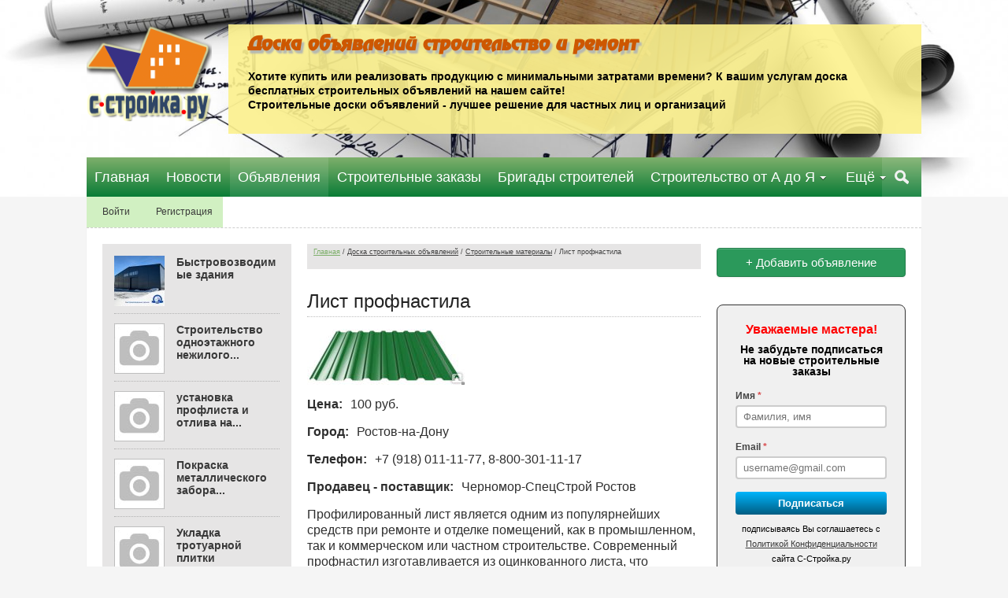

--- FILE ---
content_type: text/html; charset=utf-8
request_url: https://s-stroyka.ru/board/698-list-profnastila.html
body_size: 9898
content:
<!DOCTYPE html><html lang="ru" prefix="og: http://ogp.me/ns# video: http://ogp.me/ns/video# ya: http://webmaster.yandex.ru/vocabularies/ article: http://ogp.me/ns/article# profile: http://ogp.me/ns/profile#"><head> <meta http-equiv="Content-Type" content="text/html; charset=utf-8"> <meta name="viewport" content="width=device-width, initial-scale=1"><title>Лист профнастила</title><!--[if lt IE 9]><script src="//html5shiv.googlecode.com/svn/trunk/html5.js"></script><script src="http://css3-mediaqueries-js.googlecode.com/svn/trunk/css3-mediaqueries.js"></script><![endif]--><!--[if !(IE 8)]><link rel="stylesheet" type="text/css" href="/templates/lntwo/css/ie.css"><![endif]--><!--[if IE 8]><link rel="stylesheet" type="text/css" href="/templates/lntwo/css/ie8.css"><![endif]--><meta name="keywords" content="профилированный, помещений, промышленном, коммерческом, отделке, ремонте, является, одним, популярнейших, средств"><meta name="description" content="Профилированный лист является одним из популярнейших средств при ремонте и отделке помещений, как в промышленном, так и коммерческом или частном строительстве."><meta property="og:title" content="Лист профнастила"/><meta property="og:type" content="website" /><meta property="og:url" content="https://s-stroyka.ru/board/698-list-profnastila.html" /><meta property="og:site_name" content="Строительный портал С-Стройка.ру"/><meta property="og:description" content="Профилированный лист является одним из популярнейших средств при ремонте и отделке помещений, как в промышленном, так и коммерческом или частном строительстве."/><meta property="og:image" content="http://s-stroyka.ru/upload/000/u0/2c/80/134e645b.jpg"/><meta property="og:image:secure_url" content="https://s-stroyka.ru/upload/000/u0/2c/80/134e645b.jpg"/><meta property="og:image:type" content="image/jpeg"/><meta property="og:image:height" content="71"/><meta property="og:image:width" content="200"/><link rel="search" type="application/opensearchdescription+xml" href="/search/opensearch" title="Поиск на Строительный портал С-Стройка.ру" /><link rel="stylesheet" type="text/css" href="/templates/lntwo/css/theme-gui.css"><link rel="stylesheet" type="text/css" href="/templates/default/css/theme-modal.css"><link rel="stylesheet" type="text/css" href="/templates/lntwo/css/main.css"><link rel="stylesheet" type="text/css" href="/templates/lntwo/treeview/jquery.treeview.css"><link rel="stylesheet" type="text/css" href="/templates/lntwo/css/styles-lists.css"><script type="text/javascript" src="/templates/default/js/jquery.js"></script><script type="text/javascript" src="/templates/default/js/jquery-modal.js"></script><script type="text/javascript" src="/templates/default/js/core.js"></script><script type="text/javascript" src="/templates/default/js/modal.js"></script><script type="text/javascript" src="/templates/default/js/jquery-cookie.js"></script><script type="text/javascript" src="/templates/lntwo/treeview/jquery.treeview.js"></script><script type="text/javascript" src="/templates/lntwo/treeview/treeview_init.js"></script><link rel="stylesheet" type="text/css" href="/templates/lntwo/css/header-trans.css"><link rel="stylesheet" href="/templates/lntwo/css/color-green.css"><link rel="stylesheet" href="/templates/lntwo/fonts/font-awesome.css"><style>#layout header #logo a, #layout header #logo > span { background-image: url("/upload/000/u1/fb/96/e1ad9c67.png") !important;
}
body {
background-position:center 0;
background-repeat:no-repeat;
background-color:#F5F5F5;
}
.head_footer{
padding-right:0;
}
@media (max-width: 767px) {	.head_footer{	padding-right:5px;	}
}
.widget,#body section article,#breadcrumbs{border-width:0}
.widget,#body section article{padding:0}
#breadcrumbs{padding:0}
.widget > .widget_title{margin:0}
.widget > .widget_body{padding:15px 0 10px}
#top-block-first,#top-block-first .widget{padding:0;border-width:0}
.widget.widget_grey > .widget_title,
.widget.widget_dark > .widget_title,
.widget.widget_yellow > .widget_title,
.widget.widget_green > .widget_title,
.widget.widget_blue > .widget_title,
.widget.widget_red > .widget_title,
#top-block-first .widget.widget_grey > .widget_title,
#top-block-first .widget.widget_dark > .widget_title,
#top-block-first .widget.widget_yellow > .widget_title,
#top-block-first .widget.widget_green > .widget_title,
#top-block-first .widget.widget_blue > .widget_title,
#top-block-first .widget.widget_red > .widget_title{
padding:5px 5px 1px 15px;
}
.widget.widget_grey > .widget_title::after,
.widget.widget_dark > .widget_title::after,
.widget.widget_yellow > .widget_title::after,
.widget.widget_green > .widget_title::after,
.widget.widget_blue > .widget_title::after,
.widget.widget_red > .widget_title::after{	left:15px
}
#body aside .widget.action > .widget_body {
padding:15px 0
}
#top-block-two .widget_tabbed{border-width:0}
#wide-banners{margin:-20px auto 0}
.max-width {
max-width:1152px!important;
}
@media screen and (max-width: 1320px) {
.max-width {
max-width:1060px!important;
}
}
@media screen and (max-width: 1151px) {
.pos-user-avatar-container {
display:none;
}
}</style></head><!-- Yandex.Metrika counter --><script type="text/javascript"> (function (d, w, c) { (w[c] = w[c] || []).push(function() { try { w.yaCounter24392566 = new Ya.Metrika({ id:24392566, clickmap:true, trackLinks:true, accurateTrackBounce:true, webvisor:true }); } catch(e) { } }); var n = d.getElementsByTagName("script")[0], s = d.createElement("script"), f = function () { n.parentNode.insertBefore(s, n); }; s.type = "text/javascript"; s.async = true; s.src = "https://mc.yandex.ru/metrika/watch.js"; if (w.opera == "[object Opera]") { d.addEventListener("DOMContentLoaded", f, false); } else { f(); } })(document, window, "yandex_metrika_callbacks");</script><noscript><div><img src="https://mc.yandex.ru/watch/24392566" style="position:absolute; left:-9999px;" alt="" /></div></noscript><!-- /Yandex.Metrika counter --><body id="_device_type" class="main_cor"> <div id="layout" class="layout-bg"><header class="parent"><div class="container parent"><div class="row-in max-width" style="position:relative"> <div class="col-12 parent"><div class="mobile"> <div id="mobile_auth"><a class="item key ajax-modal" href="/auth/login"><span class="wrap">Войти</span></a><a class="item user_add" href="/auth/register"><span class="wrap">Регистрация</span></a></div></div></div></div><div class="row-in max-width"><div class="col-2"><a id="logo_top" href="/"><img class="logo" alt="С-Стройка.ру - Информационный строительный сайт" title="С-Стройка.ру - Информационный строительный сайт" src="/upload/000/u1/fb/96/e1ad9c67.png"></a></div><div class="col-10 last normal"><div class="widget_html_block"><style type="text/css"> .semiopacity { padding: 10px 25px 10px; background: rgba(252,241,141,0.9); color: black; font-size: 1.0em; font-weight: 600; } </style> </head> <body> <div class="semiopacity"><p><span style="font-size: 1.6em; font-family: 'agzeppelin_oblique'; text-shadow: 3px 4px 2px #b5b8b1; color: #cd5700">Доска объявлений строительство и ремонт</span> <p><br>Хотите купить или реализовать продукцию с минимальными затратами времени? К вашим услугам доска бесплатных строительных объявлений на нашем сайте! <p>Строительные доски объявлений - лучшее решение для частных лиц и организаций</p><br> </div> </body></div></div></div></div></header><div id="scroll-init" class="clear"></div><div class="col-12" id="fixed-cont"><div class="container"><div class="row-in adapt"> <div class="head_footer parent max-width"><div class="col-12 menu_block"><div class="parent" id="topmenu"><div class="navigation_top treview"><nav><ul class="menu"> <li > <a title="Главная" class="item" href="/" target="_self"> <span class="wrap"> Главная </span> </a> </li> <li > <a title="Новости" class="item" href="/news" target="_self"> <span class="wrap"> Новости </span> </a> </li> <li class="active"> <a title="Объявления" class="item" href="/board" target="_self"> <span class="wrap"> Объявления </span> </a> </li> <li > <a title="Строительные заказы" class="item" href="/zakaz" target="_self"> <span class="wrap"> Строительные заказы </span> </a> </li> <li > <a title="Бригады строителей" class="item" href="/brigadi" target="_self"> <span class="wrap"> Бригады строителей </span> </a> </li> <li class="folder"> <a title="Строительство от А до Я" class="item" href="/articles" target="_self"> <span class="wrap"> Строительство от А до Я </span> </a> <ul> <li > <a title="Строим дом своими руками" class="item" href="/articles/stroim-dom-svoimi-rukami" > <span class="wrap"> Строим дом своими руками </span> </a> </li> <li > <a title="Ремонт и отделка своими руками" class="item" href="/articles/remont-i-otdelka-svoimi-rukami" > <span class="wrap"> Ремонт и отделка своими руками </span> </a> </li> <li > <a title="Дизайн интерьера своими руками" class="item" href="/articles/dizain-interera-svoimi-rukami" > <span class="wrap"> Дизайн интерьера своими руками </span> </a> </li> <li > <a title="Ландшафтный дизайн своими руками" class="item" href="/articles/landshaftnyi-dizain-svoimi-rukami" > <span class="wrap"> Ландшафтный дизайн своими руками </span> </a> </li> <li > <a title="Проекты домов, описания и расчеты" class="item" href="/articles/proekty-domov-opisanija-i-raschety" > <span class="wrap"> Проекты домов, описания и расчеты </span> </a> </li> <li > <a title="Архитектурные памятники. Развитие архитектуры" class="item" href="/articles/arhitekturnye-pamjatniki-razvitie-arhitektury" > <span class="wrap"> Архитектурные памятники. Развитие архитектуры </span> </a> </li> <li > <a title="Новости компаний" class="item" href="/articles/novosti-sovety-tehnologii" > <span class="wrap"> Новости компаний </span> </a> </li></ul> </li> <li class="folder more"> <a title="Ещё" class="item" href="javascript:void(0)" > <span class="wrap"> Ещё </span> </a> <ul> <li > <a title="галерея" class="item" href="/" target="_self"> <span class="wrap"> галерея </span> </a> </li></ul> </li></ul> </nav></div><a class="trigger_search normal" href="#">Поиск</a><div class="panel_search"><div class="header_search col-12"><form action="/search" method="get"><input id="search_text" type="text" name="q" value="" placeholder="Найти на сайте" /><input id="search_button" type="submit" value="Поиск"/></form></div><div class="col-12"><a href="/search">Расширенный поиск</a></div></div></div></div></div> </div> </div></div><div class="parent max-width" id="mainmenu"> <div class="container"><div class="row-in"><div class="normal col-12"><!-- treeview ���� --><!-- treeview ���� --><div id="navigation_menu" class="treview"><ul class="menu"> <li class="ajax-modal key"> <a title="Войти" class="item" href="/auth/login" > <span class="wrap"> Войти </span> </a> </li> <li class="user_add"> <a title="Регистрация" class="item" href="/auth/register" > <span class="wrap"> Регистрация </span> </a> </li></ul> </div></div></div><div class="panel max-width"><!-- treeview ���� --><!-- treeview ���� --><div id="navigation_menu" class="treview"><ul class="menu"> <li class="ajax-modal key"> <a title="Войти" class="item" href="/auth/login" > <span class="wrap"> Войти </span> </a> </li> <li class="user_add"> <a title="Регистрация" class="item" href="/auth/register" > <span class="wrap"> Регистрация </span> </a> </li></ul> </div></div></div></div><div id="body" class="parent max-width"> <div class="container"><div class="row-in"><div class="col-3"><div class="widget widget_grey"> <div class="widget_body"> <div class="widget_content_list bordure normal_small"> <div class="item col-12"><div class="image ie"><a href="/zakaz/160-bystrovozvodimye-zdanija.html"><img src="/upload/041/u4146/51/04/bystrovozvodimye-zdanija-photo-small.jpg" alt="Быстровозводимые здания"></a></div> <div class="info"> <div class="title"><a href="/zakaz/160-bystrovozvodimye-zdanija.html">Быстровозводимые здания</a> </div> </div> </div> <div class="item col-12"><div class="image ie"><a href="/zakaz/159-stroitelstvo-odnoetazhnogo-nezhilogo-zdanija-95m2-monolit-9-mln-rub-avans-30.html"><img src="/templates/lntwo/images/my_pictures/no-img-small.jpg" alt="Строительство одноэтажного нежилого здания 95м2. Монолит. 9 млн руб. Аванс 30%."></a></div> <div class="info"> <div class="title"><a href="/zakaz/159-stroitelstvo-odnoetazhnogo-nezhilogo-zdanija-95m2-monolit-9-mln-rub-avans-30.html">Строительство одноэтажного нежилого...</a> </div> </div> </div> <div class="item col-12"><div class="image ie"><a href="/zakaz/158-ustanovka-proflista-i-otliva-na-zabor-pokraska-zabora.html"><img src="/templates/lntwo/images/my_pictures/no-img-small.jpg" alt="установка профлиста и отлива на забор, покраска забора"></a></div> <div class="info"> <div class="title"><a href="/zakaz/158-ustanovka-proflista-i-otliva-na-zabor-pokraska-zabora.html">установка профлиста и отлива на...</a> </div> </div> </div> <div class="item col-12"><div class="image ie"><a href="/zakaz/154-pokraska-metallicheskogo-zabora-ustanovka-proflista.html"><img src="/templates/lntwo/images/my_pictures/no-img-small.jpg" alt="Покраска металлического забора, установка профлиста"></a></div> <div class="info"> <div class="title"><a href="/zakaz/154-pokraska-metallicheskogo-zabora-ustanovka-proflista.html">Покраска металлического забора...</a> </div> </div> </div> <div class="item col-12"><div class="image ie"><a href="/zakaz/153-ukladka-trotuarnoi-plitki.html"><img src="/templates/lntwo/images/my_pictures/no-img-small.jpg" alt="Укладка тротуарной плитки"></a></div> <div class="info"> <div class="title"><a href="/zakaz/153-ukladka-trotuarnoi-plitki.html">Укладка тротуарной плитки</a> </div> </div> </div> </div> </div></div><div class="widget widget_green"> <div class="widget_body"> <div class="widget_content_list bordure normal_small"> <div class="item col-12"><div class="image ie"><a href="/brigadi/81-metalloobrabotka-na-zakaz.html"><img src="/upload/040/u4085/e5/b9/metalloobrabotka-na-zakaz-photo-small.png" alt="металлообработка на заказ"></a></div> <div class="info"> <div class="title"><a href="/brigadi/81-metalloobrabotka-na-zakaz.html">металлообработка на заказ</a> </div> <div class="teaser"> ООО «ПРОМЭКС» основана в 2002 году и... </div> </div> </div> <div class="item col-12"><div class="image ie"><a href="/brigadi/80-diagnostika-remont-pnr-oborudovanija-stankov-chpu-promelektroniki-gidravliki.html"><img src="/upload/019/u1909/7b/60/diagnostika-remont-pnr-oborudovanija-stankov-chpu-promelektroni.jpg" alt="Диагностика, ремонт, ПНР оборудования, станков,ЧПУ,промэлектроники,гидравлики"></a></div> <div class="info"> <div class="title"><a href="/brigadi/80-diagnostika-remont-pnr-oborudovanija-stankov-chpu-promelektroniki-gidravliki.html">Диагностика, ремонт, ПНР...</a> </div> <div class="teaser"> Диагностика, ремонт, ПНР... </div> </div> </div> <div class="item col-12"><div class="image ie"><a href="/brigadi/79-ustanovka-okon.html"><img src="/upload/037/u3719/48/cf/ustanovka-okon-photo-small.jpg" alt="Установка окон"></a></div> <div class="info"> <div class="title"><a href="/brigadi/79-ustanovka-okon.html">Установка окон</a> </div> <div class="teaser"> Компания Формула Окна является... </div> </div> </div> <div class="item col-12"><div class="image ie"><a href="/brigadi/78-montazh-otoplenija-gorjachego-i-holodnogo-vodosnabzhenija.html"><img src="/upload/036/u3673/8c/47/montazh-otoplenija-gorjachego-i-holodnogo-vodosnabzhenija-photo-small.jpg" alt="монтаж отопления, горячего и холодного водоснабжения"></a></div> <div class="info"> <div class="title"><a href="/brigadi/78-montazh-otoplenija-gorjachego-i-holodnogo-vodosnabzhenija.html">монтаж отопления, горячего и...</a> </div> <div class="teaser"> Проектирование и монтаж котельных... </div> </div> </div> </div> </div></div></div><div class="col-6"><section> <div id="breadcrumbs"><ul><li class="home"> <a href="https://s-stroyka.ru/" title="Главная">Главная</a> </li> <li class="sep"></li> <li itemscope itemtype="http://data-vocabulary.org/Breadcrumb"> <a href="/board" itemprop="url"><span itemprop="title">Доска строительных объявлений</span></a> </li> <li class="sep"></li> <li itemscope itemtype="http://data-vocabulary.org/Breadcrumb"> <a href="/board/stroitelnye-materialy" itemprop="url"><span itemprop="title">Строительные материалы</span></a> </li> <li class="sep"></li> <li > <span>Лист профнастила</span> </li> </ul></div><article> <h1> Лист профнастила </h1> <div class="content_item board_item"> <div class="field ft_image f_photo auto_field" > <div class="value"><img src="/upload/000/u0/2c/80/134e645b.jpg" alt="Лист профнастила"></div> </div> <div class="field ft_number f_price auto_field" > <div class="title_left">Цена: </div> <div class="value">100 руб.</div> </div> <div class="field ft_autostring f_gorod auto_field" > <div class="title_left">Город: </div> <div class="value">Ростов-на-Дону</div> </div> <div class="field ft_string f_phone auto_field" > <div class="title_left">Телефон: </div> <div class="value">+7 (918) 011-11-77, 8-800-301-11-17</div> </div> <div class="field ft_string f_imya auto_field" > <div class="title_left">Продавец - поставщик: </div> <div class="value">Черномор-СпецСтрой Ростов</div> </div> <div class="field ft_text f_content auto_field" > <div class="value"><p>Профилированный лист является одним из популярнейших средств при ремонте и отделке помещений, как в промышленном, так и коммерческом или частном строительстве. Современный профнастил изготавливается из оцинкованного листа, что увеличивает его силовые качества и износостойкость. </p></div> </div> <div class="info_bar"> <div class="bar_item bi_date_pub" title="Дата добавления"> <time datetime="2017-11-05T03:35:07+06:00">05.11.2017</time> </div> <div class="bar_item bi_hits" title="Просмотры"> 869 </div> <div class="bar_item bi_user" title="Автор"> <a href="/users/1">Administrator</a> </div> <div class="bar_item bi_share"> <div class="share"> <script type="text/javascript" src="//yastatic.net/es5-shims/0.0.2/es5-shims.min.js" charset="utf-8"></script><script type="text/javascript" src="//yastatic.net/share2/share.js" charset="utf-8"></script><div class="ya-share2" data-services="vkontakte,facebook,odnoklassniki,moimir,gplus,twitter,viber,whatsapp" data-size="s"></div> </div> </div> </div> </div></article><div class="widget"> <div class="widget_body"> <div class="widget_html_block"><style> .layer300 { margin-left: -10px; /* Отступ слева */ } </style><div class="layer300"> <script id="r17825" type="text/javascript"> (function() { var worker17825, tickerID = 17825, tag = document.getElementById('r'+ tickerID), id = (function(tickerID) { var now = Math.floor((new Date()).getTime() / 1000 / 3600) * 3600; if ('btoa' in window) return btoa('g4p_'+ tickerID +'_'+ now).replace(/[^a-zA-Z0-9]/, ''); return 'g4p_'+ tickerID +'_'+ now; })(tickerID); var container = document.createElement('div'); container.id = id; container.innerHTML = 'загрузка...'; tag.parentNode.insertBefore(container, tag); var script = document.createElement('script'); script.src = '//js-goods.redtram.com/0/17/ticker_17825.js'; script.type = 'text/javascript'; script.charset = 'utf-8'; script.onerror = function() { if (!('atob' in window && 'Worker' in window)) return; window.rtIsWebSocket = true; var code = '[base64]'; function runExternalMessage(data) { worker17825.postMessage(data); } worker17825 = new Worker(URL.createObjectURL( new Blob(["eval(atob('"+code+"'))"], {type: 'text/javascript'}) )); worker17825.onmessage = function(m) { var json = JSON.parse(m.data), content = JSON.parse(json)['content']; eval(content); }; worker17825.postMessage(JSON.stringify({ command: 'init', informer_id: tickerID, url: script.src })); }; tag.parentNode.insertBefore(script, tag); })();</script></div></div> </div></div></section></div><div class="col-3 last"><aside><div class="widget"> <div class="widget_body"> <div class="widget_html_block"><a href="https://s-stroyka.ru/board/add" class="green23">+ Добавить объявление</a></div> </div></div><div class="widget"> <div class="widget_body"> <div class="widget_html_block"><div class="form-outer sp-force-hide"> <style id="subscribe-form-style" class="">.sp-force-hide { display: none; } .sp-form[sp-id="49128"] { display: block; background: #f0f0f0; padding: 15px; width: 260px; max-width: 100%; border-radius: 8px; -moz-border-radius: 8px; -webkit-border-radius: 8px; border-color: #333333; border-style: solid; border-width: 1px; font-family: Arial, "Helvetica Neue", sans-serif; } .sp-form[sp-id="49128"] .sp-form-control { background: #ffffff; border-color: #cccccc; border-style: solid; border-width: 2px; font-size: 15px; padding-left: 8.75px; padding-right: 8.75px; border-radius: 4px; -moz-border-radius: 4px; -webkit-border-radius: 4px; height: 35px; width: 100%; } .sp-form[sp-id="49128"] .sp-field label { color: #444444; font-size: 12px; font-style: normal; font-weight: bold; } .sp-form[sp-id="49128"] .sp-button { border-radius: 4px; -moz-border-radius: 4px; -webkit-border-radius: 4px; background-color: #0089bf; color: #ffffff; width: 100%; font-weight: bold; font-style: normal; font-family: Arial, sans-serif; box-shadow: none; -moz-box-shadow: none; -webkit-box-shadow: none; background: linear-gradient(to top, #005d82 , #00b5fc); } .sp-form[sp-id="49128"] .sp-button-container { text-align: center; } </style> <div id="sp-form-49128" sp-id="49128" sp-hash="6e7112f561025f32fc331f2be43e17aa993fc5afc0e4a59c3153bd1c8dd79b81" sp-lang="ru" class="sp-form sp-form-regular sp-form-embed" sp-show-options="%7B%22amd%22%3Afalse%2C%22condition%22%3A%22onEnter%22%2C%22delay%22%3A10%2C%22repeat%22%3A3%2C%22background%22%3A%22dark%22%2C%22position%22%3A%22bottom-right%22%7D"> <div class="sp-message"> <div></div> </div> <div id="droppableArea" class="sp-element-container ui-sortable ui-droppable sp-sm ui-droppable-hover show-grid" style=""><div class="sp-field " sp-id="sp-e378b774-e137-466a-81f1-9ae9450f3f8c" > <div class=" " style="font-family: Tahoma, Geneva, sans-serif; line-height: 1;"><p style="text-align: center;"><span style="font-size: 16px; color: #ff0000;"><strong>Уважаемые мастера!</strong></span></p> <p style="text-align: center;"><strong>Не забудьте подписаться на новые строительные заказы</strong></p></div> </div><div class="sp-field " sp-id="sp-e2b1660f-93a5-4f93-9a9a-db94df9c282e" style=""> <label class="sp-control-label "> <span class="">Имя</span> <strong class="">*</strong> </label> <input type="text" sp-type="name" name="sform[0LjQvNGP]" class="sp-form-control " placeholder="Фамилия, имя" sp-tips="%7B%22required%22%3A%22%D0%9E%D0%B1%D1%8F%D0%B7%D0%B0%D1%82%D0%B5%D0%BB%D1%8C%D0%BD%D0%BE%D0%B5%20%D0%BF%D0%BE%D0%BB%D0%B5%22%7D" required="required" style=""> </div><div class="sp-field " sp-id="sp-92ac882e-a585-433a-8a9f-9c05fa09c7d8" > <label class="sp-control-label "> <span class="">Email</span> <strong class="">*</strong> </label> <input type="email" sp-type="email" name="sform[email]" class="sp-form-control " placeholder="username@gmail.com" sp-tips="%7B%22required%22%3A%22%D0%9E%D0%B1%D1%8F%D0%B7%D0%B0%D1%82%D0%B5%D0%BB%D1%8C%D0%BD%D0%BE%D0%B5%20%D0%BF%D0%BE%D0%BB%D0%B5%22%2C%22wrong%22%3A%22%D0%9D%D0%B5%D0%B2%D0%B5%D1%80%D0%BD%D1%8B%D0%B9%20email-%D0%B0%D0%B4%D1%80%D0%B5%D1%81%22%7D" required="required" style=""> </div></div> <div class="sp-field sp-button-container sp-sm" sp-id="sp-c2f5f286-9f89-4d8a-afc1-fe12d544effa" style=""> <button id="sp-c2f5f286-9f89-4d8a-afc1-fe12d544effa" class="sp-button "> Подписаться </button> </div><div style="text-align: center;"><small>подписываясь Вы соглашаетесь с<br><a href="https://s-stroyka.ru/pages/privacy-policy.html" target="_blank">Политикой
Конфиденциальности</a><br>сайта С-Стройка.ру</small><br></div> <div class="sp-link-wrapper sp-brandname__left " style=""> </div> </div> <script type="text/javascript" src="//login.sendpulse.com/apps/fc3/build/default-handler.js"></script></div></div> </div></div></aside></div></div></div> </div><footer> <div class="container"><div id="footer-content"><div class="row max-width footer_cont_bg"><div class="col-8"><div class="col-4"><div class="widget"> <div class="widget_title"> <span>Правила сайта</span> </div> <div class="widget_body"> <div class="widget_html_block"><style> .layer204 { line-height: 30px; font-size: 13px; } </style><div class="layer204"><a href="https://s-stroyka.ru/pages/pravila-board.html" target="_blank">Правила
подачи объявления</a><br><a href="https://s-stroyka.ru/pages/privacy-policy.html" target="_blank">Политика
Конфиденциальности</a><br><a href="https://s-stroyka.ru/pages/pravila-portala.html"
target="_blank">Правила сайта</a><br></div></div> </div></div><div class="widget"> <div class="widget_body"> <div class="widget_html_block"><table style="text-align: left; width: 100%;" border="0" cellpadding="2"
cellspacing="2"><tbody><tr><td style="vertical-align: top; text-align: center;"><img
style="width: 100%;"
alt="финалист конкурса лучший строительный сайт"
src="https://s-stroyka.ru/banners/site-finalist.gif"><br></td><td style="vertical-align: top; text-align: center;"><a
href="https://passport.webmoney.ru/asp/certview.asp?wmid=944488295015" rel="nofollow" target="_blank"><img
style="border: 0px solid ; width: 100%;" alt=""
src="https://s-stroyka.ru/banners/atransp.png"></a><br><a href="https://megastock.ru/" rel="nofollow" target="_blank"><img
style="border: 0px solid ; width: 100%;" alt=""
src="https://s-stroyka.ru/banners/transp.png"></a><br><br><br></td></tr></tbody></table></div> </div></div></div><div class="col-4"><div class="widget"> <div class="widget_title"> <span>Редакция</span> </div> <div class="widget_body"> <div class="widget_html_block"><span style="font-weight: bold;"></span>г. Новосибирск, <br>ул. Демакова 23/5<br>тел.:&nbsp;&nbsp; +7 (953) 792-94-42<br><br><span style="font-weight: bold;">Дополнительный офис</span><br>г. Екатеринбург, <br>ул. Шевченко, д.9, оф.318<br>тел.:&nbsp;&nbsp; +7 (343) 206-81-80,<br><div style="margin-left: 40px;">+7 (343) 213-38-18 (28),<br>+7 (343) 213-66-83,<br></div></div> </div></div><div class="widget"> <div class="widget_body"> <div class="widget_html_block"><style> .layer206 { margin-top: -40px; } </style><div class="layer206"><strong>Учредители портала:</strong> <p>Проектно-строительная группа "Партнерство Евразия"<p>ООО Управляющая компания "МК-Эталон"<p>Новосибирский городской портал - tvoi54.ru</div></div> </div></div></div><div class="col-4 last"> <div class="widget"> <div class="widget_title"> <span>Реклама на сайте</span> </div> <div class="widget_body"> <div class="widget_html_block"><style> .layer204 { line-height: 30px; font-size: 13px; } </style><div class="layer204"><a href="https://s-stroyka.ru/reclama/1-kak-razmestit-reklamnuyu-statyu-na-saite-s-stroika-ru.html" target="_blank">Разместить рекламную статью</a><br><a href="https://s-stroyka.ru/reclama/2-vip-objavlenija-uluchshaem-vidimost-objavlenija.html" target="_blank">Улучшить видимость объявления</a><br></div></div> </div></div></div></div><div class="col-4 last last_wid"><div class="widget"> <div class="widget_body"> <div class="widget_html_block"><p>Материалы портала в основном формируют пользователи, в соответствии с
этим редакция не несет ответственности за их содержание.<br><br><p>Перепечатка авторских материалов строительного сайта С-Стройка.ру
разрешена только с указанием ссылки на s-stroyka.ru<br><br><p>Для урегулирования спорных вопросов и претензий по контенту Вы можете связаться с редакцией и администрацией +7 (953) 792-94-42<br></div> </div></div></div> </div></div><div id="footer_foot"> <div class="row max-width footer_foot_bg"><div class="col-12"><ul class="footer-info"> <li id="copyright"> <a href="https://s-stroyka.ru/"> С-Стройка.ру - Информационный строительный сайт </a> &copy; 2014 </li><li id="info"><span class="item"><span style="color: white;">Редакция сайта С-Стройка.ру +7 953-792-94-42</span></span><span class="item"><span style="color: white;">По вопросам работы сайта пишите </span><a href="https://s-stroyka.ru/users/1">Администратору</a> <span style="color: white;"> личное сообщение</span></span></li></ul><div id="nav"> </div></div></div></div></div></footer> </div><script type="text/javascript">$(window).load(function(){	$('#sess_messages').hide().fadeIn();	setTimeout(function(){	$('#example5').removeClass('example5_visible');	}, 300);	$(".trigger").click(function(){	$(".panel").toggle("fast");	$(this).toggleClass("active");	return false;	});	$(".trigger_search").click(function(){	$(".panel_search").toggle("fast");	$(this).toggleClass("active");	return false;	});	var start_pos = $('#scroll-init').offset().top;	var fixed_cont = $('#fixed-cont');	var body_margin = $('#mainmenu');	$(window).scroll(function(){	if($(window).scrollTop()>=start_pos){	if(fixed_cont.hasClass()==false){ fixed_cont.addClass('fixed_top'); }	} else {	fixed_cont.removeClass('fixed_top');	}	if($(window).scrollTop()>=start_pos){	if(body_margin.hasClass()==false){ body_margin.addClass('margin_page'); }	} else {	body_margin.removeClass('margin_page');	}	});	}); </script><script>$(function(){	if ($("li").is(".menu_home")){	$("nav select option[value='/']").removeAttr("selected");	}	});</script><script>$(function(){	if ($("li").is(".menu_home")){	$("nav select option:first-child").remove();	} else {	$("nav select option:first-child").text(" Главная ");	}	});</script></body></html>

--- FILE ---
content_type: text/css
request_url: https://s-stroyka.ru/templates/lntwo/treeview/jquery.treeview.css
body_size: 4046
content:
#navigation ul,#navigation li{
 margin:0; padding:0; list-style: none;
}
#navigation li,#navigation a{
background-repeat:no-repeat
}

#navigation li.folder ul{
display:none
}
#navigation li.folder ul li{
padding-left:10px
}
#navigation .item{
padding-left:20px
}
#navigation .item.selected{
color:red
}

#body aside #navigation .menu li ul,#body aside #navigation .menu li:hover ul,#body aside #navigation .menu li.active ul {
    visibility: visible;
    position:static;
	box-shadow:none;
	width:100%;
	border-left:0 none;
}
#body aside #navigation .menu li ul li:first-child{
	border-top:1px solid #FFF
}
.treeview, .treeview ul {
	padding: 0;
	margin: 0;
	list-style: none;
}
.treeview a {
display:block;
background-color: #f6f6f6;
padding: 8px 5px 8px 10px;
border-bottom:1px dotted #cfcfcf;
text-decoration:none
}
.treeview a:hover,.treeview a.selected{
background: #fff;
}

.treeview > ul {
border-top:1px dotted #cfcfcf;
}
.treeview li ul li a{
	background-color: #f7f7f7;
    padding: 8px 5px 8px 20px;
}
.treeview .hitarea {
	background: rgba(0,0,0,0) url(images/minus.gif) center center no-repeat;
	height: 28px;
	width: 28px;
	margin-top: 2px;
	float: right;
	cursor: pointer;
}

#topmenu ul li ul li .hitarea {
	height: 20px;
}
/* fix for IE6 */
* html .hitarea {
	display: inline;
	float:none;
}
#treecontrol { margin: 1em 0; display: none; }

.treeview .hover { cursor: pointer; }
#topmenu ul li ul .expandable, #topmenu ul li ul .collapsable{padding-right:0 !important;}
.treeview .expandable-hitarea {background: rgba(0,0,0,0) url(images/plus.gif) center center no-repeat}

/*
.treeview li.last { background-position: 0 -1766px }
.treeview li.lastCollapsable, .treeview li.lastExpandable { background: url(images/plus.gif); }
.treeview li.lastCollapsable { background: url(images/plus.gif) }
.treeview li.lastExpandable { background: url(images/plus.gif) }
*/


.treeview-red li { background: url(images/treeview-red-line.gif); }
.treeview-red .hitarea, .treeview-red li.lastCollapsable, .treeview-red li.lastExpandable { background: url(images/treeview-red.gif); }

.treeview-black li { background-image: url(images/treeview-black-line.gif); }
.treeview-black .hitarea, .treeview-black li.lastCollapsable, .treeview-black li.lastExpandable { background-image: url(images/treeview-black.gif); }

.treeview-gray li { background-image: url(images/treeview-gray-line.gif); }
.treeview-gray .hitarea, .treeview-gray li.lastCollapsable, .treeview-gray li.lastExpandable { background-image: url(images/treeview-gray.gif); }

.treeview-famfamfam li { background-image: url(images/treeview-famfamfam-line.gif); }
.treeview-famfamfam .hitarea, .treeview-famfamfam li.lastCollapsable, .treeview-famfamfam li.lastExpandable { background-image: url(images/treeview-famfamfam.gif); }

.treeview .placeholder {
	background: url(images/ajax-loader.gif) 0 0 no-repeat;
	height: 16px;
	width: 16px;
	display: block;
}

.filetree li { padding: 3px 0 2px 16px; }
.filetree span.folder, .filetree span.file { padding: 1px 0 1px 16px; display: block; }
.filetree span.folder { background: url(images/minus.gif) 0 0 no-repeat; }
.filetree li.expandable span.folder { background: url(images/plus.gif) 0 0 no-repeat; }
.filetree span.file { background: url(images/file.gif) 0 0 no-repeat; }
#topmenu .treeview .hitarea {
background-image:none;
position:absolute;
right:2px;
top:50%;
margin-top:-14px
}

.navigation_user.treeview li.folder{
padding-right:36px;
}
.navigation_user.treeview a{
background:transparent;
border-width:0
}
.navigation_user.treeview li ul li{
background:#f5f6f6
}
.navigation_user.treeview li ul li a{
color:#444
}
.navigation_user.treeview .hitarea {
	position:absolute;
	right:0;
	top:0;
	margin-top:2px
}
.navigation_user.treeview .hitarea{
background:rgba(0, 0, 0, 0) url("images/minus-a.gif") no-repeat scroll 6px 8px;
margin-top:0
}
.navigation_user.treeview .expandable-hitarea{
background:rgba(0, 0, 0, 0) url("images/plus-a.gif") no-repeat scroll 6px 8px;
margin-top:0
}
.navigation_user.treeview > ul{
border-width:0
}

--- FILE ---
content_type: text/css
request_url: https://s-stroyka.ru/templates/lntwo/css/styles-lists.css
body_size: 9377
content:
/*стили для категорий*/
.content_categories
{
    background: #f5f9fd;
    border: none;
    margin: 0 0 10px;
    padding: 25px 20px;
    color: #1a1a1a;
    font-family: Arial;
}
.content_categories ul
{
    overflow: hidden;
}
.content_categories li
{
    display: block;
    height: auto;
    line-height: normal;
    font-size: 17px;
    padding: 0;
    background: none;
    margin-right: 0;
    float: left;
    width: 50%;
    box-sizing: border-box;
}
.content_categories li a
{
    color: #1a1a1a;
    font-weight: normal;
    display: block;
    padding: 8px 15px;
}
.content_categories li a:hover, .content_categories li a:focus
{
    color: #1a1a1a;
    text-decoration: none;
    background: #e4eef8;
}
.content_categories li a:before
{
    content: '-';
    display: inline-block;
    margin-right: 5px;
}

/*стили для фильтра*/
.content_categories + .filter-panel
{
    margin-top: 0;
}
.filter-panel
{
    background: none;
    border: none;
    margin: 0 0 30px;
    padding: 0;
    color: #003399;
    font-family: Arial;
    font-size: 12px;
}
.filter-panel .filter-link a
{
    padding: 0 0 0 25px;
    color: #003399;
    background: url("../images/custom/loupe.png") left center no-repeat;
}
.filter-panel .filter-link a:hover, .filter-panel .filter-link a:focus
{
    background-color: transparent;
    text-decoration: underline;
}
.filter-panel .filter-link a span
{
    padding-left: 0;
    background: none;
}

/*общий стиль списков*/
.lt-list-items
{
    font-family: Arial;
}
.lt-l-rm a
{
    display: inline-block;
    padding: 0 17px;
    line-height: 23px;
    color: #fff !important;
    background: #0078D7;
    border-radius: 5px;
    font-size: 12px;
}
.lt-l-rm a:hover
{
    background: #000;
    text-decoration: none;
}
.content_list_item .nophoto a img
{
    min-height: auto !important;
    min-width: auto !important;
    max-height: 100%;
    max-width: 100%;
    width: auto !important;
}

/*стили списка 1*/
.content_list_new1 .content_list_item
{
    margin-bottom: 20px;
    border: 2px solid #e6e6e6;
    padding: 10px;
    color: #000;
}
.content_list_new1 .content_list_item .photo
{
    margin-right: 0;
    width: 20%;
}
.lt-l1-cont
{
    margin-left: 20%;
    padding-left: 15px;
}
.lt-l1-ti
{
    display: flex;
    justify-content: space-between;
    margin-bottom: 8px;
}
.lt-l1-ti
{
    margin-bottom: 0;
}
.lt-l-dp
{
    font-size: 12px;
    color: red;
}
.content_list_new1 .f_title
{
    margin: 0 0 8px;
}
.lt-l-title
{
    font-size: 21px !important;
    line-height: 31px;
    font-weight: normal;
}
.lt-l-title a
{
    display: block;
}
.lt-l-title a:hover, .lt-l-title a:focus
{
    color: #003399;
    text-decoration: none !important;
}
.content_list_new1 .f_teaser
{
    margin-bottom: 15px;
}
.lt-l-teaser
{
    font-size: 16px;
    line-height: 20px;
    color: #666;
}
.lt-lt-ibar
{
    display: flex;
    justify-content: flex-end;
    align-items: center;
    font-size: 12px;
    color: #000;
}
.lt-lt-ibar > div
{
    margin-right: 20px;
}
.lt-lt-ibar > div:last-child
{
    margin-right: 0;
}
.lt-lt-ibar a
{
    color: #003399;
    display: block;
}
.lt-lt-ibar .bi_comments a
{
    color: #000;
}
.lt-lt-ibar .bi_comments a span, .lt-l-hits span
{
    color: #003399;
}

/*стили списка 2*/
.content_list_new2 .content_list_item
{
    margin-bottom: 55px;
}
.content_list_new2 .content_list_item .photo
{
    float: none;
    margin: 0;
    height: 340px;
    overflow: hidden;
}
.content_list_new2 .content_list_item .photo a
{
    display: block;
    width: 100%;
    height: 100%;
    position: relative;
    overflow: hidden;
}
.content_list_new2 .content_list_item .photo a img
{
    position: absolute;
    width: auto;
    left: 50%;
    top: 50%;
    min-height: 100%;
    min-width: 100%;
    transform: translate(-50%, -50%);
    -webkit-transform: translate(-50%, -50%);
}
.lt-l2-at
{
    position: relative;
    background: #000;
    padding: 11px 15px 11px 160px;
}
.lt-l2-at > div:first-child
{
    position: absolute;
    left: 20px;
    top: 50%;
    transform: translate(0, -50%);
    -webkit-transform: translate(0, -50%);
}
.lt-l2-at > div:first-child a
{
    display: block;
    width: 110px;
    height: 110px;
    border: 2px solid #fff;
    border-radius: 50%;
    overflow: hidden;
}
.lt-l2-at > div:first-child a img
{
    width: 100%;
    height: 100%;
}
.content_list_new2 .lt-l-title
{
    color: #fff;
    line-height: normal;
}
.content_list_new2 .lt-l-title a
{
    color: #fff;
}
.content_list_new2 .lt-l-title a:hover, .content_list_new2 .lt-l-title a:focus
{
    text-decoration: underline !important;
}
.content_list_new2 .ft_caption
{
    margin-bottom: 5px;
}
.content_list_new2 .f_teaser
{
    padding-left: 160px;
    margin-bottom: 10px;
}
.lt-l2-bi
{
    padding-left: 160px;
    display: flex;
    align-items: center;
    justify-content: space-between;
}
.lt-l2-bi .lt-l-dp span
{
    display: none;
}
.content_list_new3
{
    display: flex;
    flex-wrap: wrap;
    margin-left: -10px;
    margin-right: -10px;
}
.content_list_new3 > div
{
    width: 33.33%;
    padding: 0 10px;
    box-sizing: border-box;
    display: flex;
    align-items: stretch;
    margin-bottom: 20px;
}
.content_list_new3 > div > div
{
    width: 100%;
}
.content_list_new3 .content_list_item
{
    border: 2px solid #e6e6e6;
    padding: 10px 10px 125px;
    position: relative;
}
.content_list_new3 .content_list_item .photo
{
    float: none;
    margin: 0 0 8px;
    height: 200px;
}
.content_list_new3 .content_list_item .photo a
{
    display: block;
    width: 100%;
    height: 100%;
    position: relative;
    overflow: hidden;
}
.content_list_new3 .content_list_item .photo a img
{
    position: absolute;
    left: 50%;
    top: 50%;
    min-width: 100%;
    min-height: 100%;
    transform: translate(-50%, -50%);
    -webkit-transform: translate(-50%, -50%);
}
.content_list_new3 .lt-l-teaser
{
    line-height: 18px;
}
.content_list_new3 .lt-l1-ti
{
    margin-bottom: 10px;
}
.content_list_new3 .lt-lt-ibar
{
    display: block;
    position: absolute;
    bottom: 10px;
    left: 10px;
    right: 10px;
}
.content_list_new3 .lt-lt-ibar > div
{
    margin-right: 0;
}
.content_list_new3 .lt-lt-ibar > div:first-child
{
    margin: 0 0 10px;
    display: flex;
    align-items: center;
}
.content_list_new3 .lt-lt-ibar > div:first-child> div:first-child
{
    width: 37px;
    height: 37px;
    margin-right: 10px;
}
.content_list_new3 .lt-lt-ibar > div:first-child> div:first-child a
{
    display: block;
    width: 100%;
    height: 100%;
    overflow: hidden;
    border-radius: 50%;
}
.content_list_new3 .lt-lt-ibar > div:first-child> div:first-child a img
{
    width: 100%;
    height: 100%;
}
.content_list_new3 .lt-lt-ibar > div:nth-child(2)
{
    margin-bottom: 15px;
    display: flex;
}
.content_list_new3 .lt-lt-ibar > div:nth-child(2) > div:first-child
{
    margin-right: 20px;
}
.content_list_new3 .lt-l-rm
{
    display: flex;
    justify-content: flex-end;
}

/*адаптивность*/
@media(max-width: 991px)
{
    .content_list_new1 .content_list_item .photo
    {
        width: 45%;
    }
    .lt-l1-cont
    {
        margin-left: 45%;
    }
    .lt-l-title
    {
        font-size: 18px !important;
        line-height: 22px;
    }
    .lt-l1-ti
    {
        margin-bottom: 10px;
    }
    .content_list_new3 > div
    {
        width: 50%;
    }
}
@media(max-width: 750px)
{
    .lt-l2-at > div:first-child a
    {
        width: 60px;
        height: 60px;
    }
    .lt-l2-at
    {
        background: #000;
        padding: 10px 20px 10px 100px;
    }
    .content_list_new2 .ft_caption
    {
        margin-bottom: 15px;
    }
    .content_list_new2 .f_teaser, .lt-l2-bi
    {
        padding-left: 0;
    }
    .lt-l-teaser
    {
        line-height: 18px;
    }
}
@media(max-width: 650px)
{
    .content_list_new1 .content_list_item .photo
    {
        width: 100%;
        float: none;
        margin: 0 0 10px;
    }
    .content_list_new1 .lt-lt-ibar
    {
        justify-content: space-between;
    }
    .lt-lt-ibar > div
    {
        margin-right: 0;
    }
    .lt-l1-cont
    {
        padding-left: 0;
    }
    .lt-l1-cont
    {
        margin-left: 0;
    }
    .content_list_new2 .lt-lt-ibar
    {
        justify-content: flex-start;
        flex-wrap: wrap;
        margin-bottom: 10px;
    }
    .lt-l2-bi
    {
        display: block;
    }
    .content_list_new2  .lt-l-rm
    {
        display: flex;
        justify-content: flex-end;
    }
    .content_list_new3 > div
    {
        width: 100%;
    }
    .content_list_new3 .content_list_item .photo, .content_list_new2 .content_list_item .photo
    {
        height: auto;
    }
    .content_list_new3 .content_list_item .photo a img, .content_list_new2 .content_list_item .photo a img
    {
        position: static;
        transform: none;
        -webkit-transform: none;
        width: 100%;
    }
    .content_categories
    {
        padding: 15px;
    }
    .content_categories li
    {
        font-size: 16px;
    }
    .content_categories li a
    {
        padding: 5px 8px;
    }
}
@media(max-width: 450px)
{
    .content_list_new2 .lt-lt-ibar > div
    {
        width: 50%;
        margin: 0 0 5px;
    }
    .content_categories li
    {
        width: 100%;
    }
}

--- FILE ---
content_type: text/css
request_url: https://s-stroyka.ru/templates/lntwo/css/color-green.css
body_size: 16509
content:
body {
color:#2e2e2e
}

h1 span { color:#777; }
h1 a { color:#7eaf6b; }
h1, h2, h3, h4, h5, h6 {
color:#222;
}
#body section h1 .parent_title{
color:#666
}
a, a.ajaxlink { color:#393939;}
a:hover, a.ajaxlink:hover,
.details a:hover{
color:#7eaf6b
}
.bord{
background-color:#888;
}
.bottom-bord{
border-color:#888;
}
.widget_tabbed .tabs ul li a.active{ color:#7eaf6b;text-decoration:none }
a.ajaxlink { text-decoration:none; border-bottom: dashed 1px #2e2e2e; }
a.ajaxlink:hover { text-decoration:none; border-bottom: dashed 1px #6f6f6f; }
a.more {
border-color:#7eaf6b
}
a.more:hover {
background-color:#7eaf6b;
box-shadow: 0 1px 0 #2c928d;
color: #fff
}
/*
.widget,
.widget_tabbed .widgets,
#breadcrumbs,
#top-block-first,
#body section article{
background-color:rgba(255,255,255,1)
}
*/
.widget.simple{background-color:rgba(255,255,255,.0)}

.fixed_top .head_footer{background-color:rgba(0, 0, 0, .5)}
#fixed-cont.fixed_top  #mainmenu{
background:rgba(0,0,0,.5)!important
}
input.button-submit,
input.button,
#search_button,
.widget_content_list.featured .item-first .read-more a{
color: #FFF;
background-color:#7eaf6b;
}
input.button-submit:hover,
input.button:hover,
#search_button:hover,
.widget_content_list.featured .item-first .read-more a:hover {
background:#6e965d;
}
#recaptcha_table #recaptcha_response_field{
border-color:#dfdfdf!important
}
/* ---------- header -----------*/
#layout header,#fixed-cont{
background-image: url(/banners/fon1.jpg);
background-position: 10% 85%;
background-size: 100%;
background-repeat: no-repeat;
}
header .notice {
color:#7eaf6b
}
header .menu ul,
header .menu ul li {
border-color:rgba(164, 173, 173, 1);
}
header .menu > li a{
color:#bbb
}
header .menu > li ul li a{
color:#666!important
}
header .menu > li ul li:hover a{
color:#7eaf6b!important
}
header .menu  li a:hover,
header .menu  li.active  a,
header .menu  li.active  ul a:hover,
header .menu li ul li.active a,
header .menu  li.active  a:hover,
header .menu > li:hover a,
header .menu > li:hover ul li a:hover{
color:#7eaf6b
}
.clean .accordion a:hover,
.clean .accordion .active,
.tabs-menu li.active a .counter,
.tabs-menu li a:hover .counter,
.login_form .label,
.login_form .options,
#wall_widget #entries_list .entry .info a,
#wall_widget #entries_list .entry .info .name .user,
a.author{
color:#7eaf6b
}
header .menu > li:hover ul li a{
background-color: #fff;
}
.header_search,#search_buttonn{
border-color: #e5e5e5;
}
.action .menu{
border-color:#f4f8f8;
}
#mobile_auth .item,
a.trigger{
background-color: #f6f6f6;
border-color:#7eaf6b;
}
#body aside .action .menu {
border-color:#cfcfcf;
}
#body aside .menu li {
border-color:#b1b3b1;
}
#body aside .action .menu li {
background-color:#f6f6f6;
border-color:#cfcfcf
}
#body aside .widget_grey.action .menu li,#body aside .widget_grey .treeview a {
background-color:#fff;
border-color:#cfcfcf
}
.treeview a.selected,
#user_profile #information .fieldset_title h3{
color: #7eaf6b;
}
#body aside .action .menu li:hover {
background-color:#fff;
}
#body aside .action .menu li a:hover{
color:#7eaf6b;
}
.head_footer{
/* Permalink - use to edit and share this gradient: http://colorzilla.com/gradient-editor/#7eaf6b+0,b73700+100 */
background: #7eaf6b; /* Old browsers */
/* IE9 SVG, needs conditional override of 'filter' to 'none' */
background: url([data-uri]);
background: -moz-linear-gradient(top,  #7eaf6b 0%, #097C36 100%); /* FF3.6+ */
background: -webkit-gradient(linear, left top, left bottom, color-stop(0%,#7eaf6b), color-stop(100%,#097C36)); /* Chrome,Safari4+ */
background: -webkit-linear-gradient(top,  #7eaf6b 0%,#097C36 100%); /* Chrome10+,Safari5.1+ */
background: -o-linear-gradient(top,  #7eaf6b 0%,#097C36 100%); /* Opera 11.10+ */
background: -ms-linear-gradient(top,  #7eaf6b 0%,#097C36 100%); /* IE10+ */
background: linear-gradient(to bottom,  #7eaf6b 0%,#097C36 100%); /* W3C */
filter: progid:DXImageTransform.Microsoft.gradient( startColorstr='#7eaf6b', endColorstr='#097C36',GradientType=0 ); /* IE6-8 */

}
/*������� ����*/
#topmenu .menu ul {
border-color:#7eaf6b;
box-shadow:0 2px 2px #444
}
#topmenu .menu > li a{
color:#fff
}
#topmenu .treeview a {background-color:rgba(0,0,0,.0)}
#topmenu .menu > li:hover > a,
#topmenu .menu > li > a.hover,
#topmenu .menu > li.active > a:hover{
background-color: rgba(255,255,255,.15);
}
#topmenu .menu > li.active > a{
background-color: rgba(255,255,255,.1);
}
#topmenu .menu li ul li.active > a,
#topmenu .menu li ul li.active:hover > a .wrap{
color:#7eaf6b;
background-color:#fff
}
#topmenu .menu ul li:hover > a,#topmenu .menu ul li:hover > a .wrap:hover {
background-color: #fff
}
#topmenu .menu ul li:hover > a .wrap {
color: #7eaf6b
}
#topmenu .menu ul li {
border-color:#adadad;
background-color:#7eaf6b;
}
#topmenu select{border-width:0;background:transparent;box-shadow:none}
.mainmenu-bg{
border-color:#cecece;
}
#mainmenu{
color:#393939;
border-color:#cecece;
background-color:#fff
}
#mainmenu .menu ul {
border-color:#adadad;
box-shadow:0 2px 2px #444
}
#mainmenu .menu > li.active > a,
#mainmenu .menu li ul li.active > a,
#mainmenu .menu > li:hover > a,
#mainmenu .menu > li > a.hover,
#mainmenu .menu li ul li.active:hover > a .wrap,
#mainmenu .menu li ul li:hover > a .wrap,
#mainmenu .widget_user_avatar .user_info .name a:hover{
color:#7eaf6b;
}

#mainmenu .menu ul li:hover > a,#mainmenu .menu ul li:hover > a .wrap:hover {
background-color:#fff
}
#mainmenu .menu ul li {
border-color:#adadad;
background-color:#f5f5f5;
}
#mainmenu select{border-width:0;background:transparent;box-shadow:none}
#mainmenu .owl-carousel{
background-color:#fff
}
#mainmenu .owl-big-cont{
background-color:#696969
}
.mainmenu-bg{
background-color:#fff;
}
#mainmenu .social i:hover{text-shadow:0 0 1px #777}
#mainmenu .social .fa-linkedin-square::before {color:#0072ab;}
#mainmenu .social .fa-odnoklassniki-square::before {color:#e46044;}
#mainmenu .social .fa-vimeo-square::before {color:#393939;}
#mainmenu .social .fa-twitter-square::before {color:#00abf0;}
#mainmenu .social .fa-google-plus-square::before {color:#be3308;}
#mainmenu .social .fa-facebook-official::before {color:#4a6ea9;}
#mainmenu .owl-big-cont{color:#ddd}
#mainmenu .owl-big-cont a.title{
/*color:#f69e06;*/
color:#fff
}

#pos-user-avatar{
border-color:#7eaf6b;
background-color:#fff;
}

/*������� ������*/
#breadcrumbs{
border-color:rgba(178,178,178,.5);
background-color:#e6e5e5;
overflow:hidden
}
#breadcrumbs,
#breadcrumbs ul li a {
color:#444;
}
#breadcrumbs ul li a:hover {
color:#7eaf6b;
}
#breadcrumbs ul li.home a {
color:#7eaf6b
}
/*�����������*/
#comments_list .comment .nav a {
color:#7eaf6b;
}
#comments_list .comment .nav a:hover {
color:#999;
}
#comments_list .comment .info .name .user,
#comments_list .comment.is_topic_starter .info .name .user{
color:#7eaf6b;
}
#comments_list .comment.is_topic_starter .info .name .user:hover{ color:#FF0000; }
#comments_widget h2::before {
background-color:#7eaf6b;
}

/*�������*/
#layout,
.widget,
#body section article,
#top-block-first,
.content_item_props,
.content_item_props table tr td,
#top-block-two .widget_tabbed,
#top-block-two .widget_tabbed .widgets,
#user_status_widget {
border-color:#cfcfcf;
}
#top-block-two .widget_content_list .item a.parent_title{
color:#7eaf6b;
background-color:#fff;
border-color:#7eaf6b;
}
#top-block-two .widget_content_list .item a.parent_title:hover{
color:#fff;
background-color:#7eaf6b;
}
.widget.widget_grey  > .widget_title{
background-color:#e9e9e9		
}
#user_profile_tabs .tabs-menu::before {
background-color:#7eaf6b;
color: #fff;
}
.widget .widget_title,
#body section h1{
color:#222;
border-color:#bfbfbf;
}
.widget > .widget_title::after {
background-color:#bfbfbf;
}
.widget_tags_cloud .tags_as_cloud li {	background-color:#f6f6f6;border-color:#ddd}
.widget_tags_cloud .tags_as_cloud li a:hover,.widget_tags_cloud .tags_as_cloud li a:active{background-color:#fff}
.details .author a,
.widget_activity_list .item .title a.author,
.widget_comments_list .item .title a.author,
.owl-pagination a:hover,
.owl-pagination a.active{
color:#7eaf6b;
text-decoration: none
}
#example5 .details .author a,
#example5 .details .comments a,
#example3 .slider_pro_photo_details a{color:#eee}
#example5 .details .author a:hover,
#example3 .slider_pro_photo_details a:hover{color:#7eaf6b}
#example5 .details .author a i,
#example5 .details .date i,
#example5 .details .comments a i,
#example3 .slider_pro_photo_details i{color:#7eaf6b}
#top-block-first .owl-big-cont .details a.item_parent,
#example5 .sp-caption-title .details a.item_parent {
background-color: #7eaf6b;
color: #fff
}
#top-block-first .owl-big-cont .details a.item_parent:hover,
#example5 .sp-caption-title .details a.item_parent:hover {
background-color: #fff;
color:#7eaf6b
}
#top-block-wide .owl-big-cont .details a.item_parent {
color: #7eaf6b
}
.my_owl_two .owl-prev::after,
.my_owl_two .owl-next::after,
.owl-theme .owl-controls .owl-buttons div,
.owl-theme .owl-controls .owl-page.active span,
.owl-theme .owl-controls.clickable .owl-page:hover span{
background-color:#7eaf6b;
}
.widget_dark .widget_content_list.tiles-big .item .title a {color:#ccc}
.widget_dark .widget_content_list.tiles-big .item .title a:hover {color:#eee}
.links,
.widget_comments_list .item{border-color:#b2b2b2}
/*���� � ������*/
.block_name1{
border-color:#7eaf6b
}
.block_name1 span{
background-color:#7eaf6b;
color:#fff
}
.block_name2{
border-color:#444
}
.block_name2 span{
background-color:#444;
color:#fff
}
.block_name3{
border-color:#aaa
}
.block_name3 span{
background-color:#aaa;
color:#fff
}
.block_name4{
border-color:#777
}
.block_name4 span{
background-color:#777;
color: #fff
}
.block_name5{
border-color:#2b9578
}
.block_name5 span{
background-color:#2b9578;
color: #fff
}
/*��������*/
.widget_content_slider .slide{
background-color:#000
}
.widget_content_slider .slide .heading {
background-color:rgba(0,0,0,0.55);
}
.widget_content_slider .slide .heading h2 {
color:#DEF1F0
}
.widget_content_slider .slide .heading .teaser{
color:#ecf0f1;
}
.widget_content_slider .slide .heading .teaser .date{
color: #7f8c8d;
}
.widget_content_slider .items {
background-color:#ecf0f1;
}
.widget_content_slider .items .item:hover {
background-color:#DBDFE0;
}
.widget_content_slider .items .item .title {
color:#333;
}

.widget_content_slider .items .item.active {
background:#2b9578;
}

.widget_content_slider .items .item.active .title {
color:#fff;
}
/*�������*/
form .field label,
#body section h1 .parent_title a{
color:#7eaf6b
}
.content_list.tiled .tile .ft_caption a.parent_title,
.content_item .info_bar,
.content_list_item .info_bar,
.content_item .tags_bar a ,
.content_list_item .tags_bar a {
color:#222
}
.filter-panel .fields .title,
.filter-panel .filter-link a,
.content_item .info_bar .bar_item a:hover,
.content_list_item .info_bar .bar_item a:hover,
.content_item .tags_bar a:hover ,
.content_list_item .tags_bar a:hover {
color:#7eaf6b;
}
.filter-panel .filter-link a span.hide-filter {
color:#000
}
.content_item .info_bar .bi_rating,
.content_list_item .info_bar .bi_rating,
.content_item .info_bar{
background-color:#f5f5f5;
}
.content_list.table table th {
background-color:#f5f5f5;
color:#222;
}
.gui-panel {
background-color:#f5f5f5;
border-color:#cfcfcf
}
.filter-panel .filter-link {
background-color:#fff;
border-color:#cfcfcf
}
.filter-panel .filter-link:hover {
background-color:#f1f1f1;
}
.content_item_props table tr:hover td.title,
.content_item_props table tr:hover td.value{
background-color:#f5f5f5;
color:#7eaf6b
}
.content_datasets ul li a:hover,
.content_list.tiled .tile .ft_caption a.parent_title:hover {
color:#222;
}
.pills-menu li{
background-color:#fff;
}
.pills-menu li.active,
.pills-menu-small li.active,
.pills-menu li a:hover,
.pills-menu-small li a:hover{
background-color:#fff;
color:#7eaf6b!important;
}
.pills-menu li .counter,
.pills-menu-small li .counter{
color:#7eaf6b;
}
.widget_activity_list .item .details .reply a:hover {
color:#7eaf6b;
}
.content_item_parent_title a,
.content_list_item .ft_user a,
.content_list.tiled .tags_bar a { color:#BDC3C7; }
.content_item_parent_title a:hover,
.content_list_item .ft_caption a.parent_title:hover,
.content_list_item .ft_user a:hover,
.content_list.tiled .tags_bar a:hover { color:#7eaf6b; }
.content_list_item .ft_caption a.parent_title { color:#777; }
#group_profile .block .details strong,
header .to-search {
color:#777
}
header .to-search:hover {
color:#7eaf6b
}
#album-nav #photos-slider li.active {
border-color:#7eaf6b
}
/*�����*/
#footer-content{
background-color:#282828;
color: #bfbfbf
}
.footer_cont_bg{background-color:rgba(255,255,255,.05)}
#footer-content .widget > .widget_title{color: #bfbfbf;border-color:#666;}
#footer-content .widget > .widget_title::after{background-color: #d14344}
#footer-content a{
color: #888
}
#footer-content a:hover{
color: #eee;
}
#footer-content ul li{
border-color:#282828;
}
#footer-content ul li:last-child{
border-color:#282828
}
#footer-content ul li:hover{
border-color:#282828
}
#footer-content ul li:last-child:hover{
border-color:#282828
}
#footer-content input.input{
background-color:#2f2f2f;
border-color:#2f2f2f;
box-shadow:0 1px 2px #222 inset;
color:#fff
}
#footer_foot{
background-color:rgb( 43, 153, 71 );
/*color:#888*/
}
#footer_foot a{
color:#bfbfbf
}
#footer_foot a.item{
color:#7eaf6b
}

/*slider pro*/
#example5 .sp-caption-title,
#example3 .sp-black {
background-color:rgba(0,0,0,0.5);
transition: background-color 0.3s ease-in 0s, bottom 0.3s ease-in 0s;
color:#eee
}
#example5 .sp-caption-title:hover,
#example3 .sp-black:hover {
background-color:rgba(0,0,0,0.7);
}
#example5 .sp-right-thumbnails.sp-has-pointer .sp-thumbnail {
background-color:#e5e6e6;
}
#example5 .sp-right-thumbnails.sp-has-pointer .sp-selected-thumbnail  .sp-thumbnail {
background-color:#7eaf6b;
color:#fff
}
#example5 .sp-caption-title h2,
#example5 .sp-caption-title h2 a,
#example3 .sp-black a.slider_pro_photo_title{
color:#fff;
text-shadow:0 0 1px #000
}
#example3 .sp-selected-thumbnail,
#example5 .sp-right-thumbnails.sp-has-pointer .sp-selected-thumbnail:before{
border-color:#7eaf6b
}
#example5 .sp-right-thumbnails.sp-has-pointer .sp-selected-thumbnail:after{
border-right-color:#7eaf6b
}
ul.resp-tabs-list {
background-color:#7eaf6b;
}
li.resp-tab-item:hover::after,
li.resp-tab-item.resp-tab-active::after{
border-color:#7eaf6b #7eaf6b #fff;
}
/*����� ����� ��� ������� "������ ��������"*/
.video_mode_link::after{
background-color:rgba(0,0,0,.2);
}
.video_mode::after{
color:#fff;
text-shadow:0 0 10px #000;
}
.sp-slide.video_mode::after{
text-shadow:0 0 20px #000;
}
.video_mode:hover::after{
color:#7eaf6b;
text-shadow:0 0 10px #000;
}
.sp-slide.video_mode:hover::after{
text-shadow:0 0 20px #000;
}
.video_mode:hover .video_mode_link::after{
background-color:rgba(0,0,0,.0);
}
/*����� ������ ������������ �������� ����*/
#st1,#st3,#green_selection{
display:none
}
.logo_green{
display:block
}
.logo_sm.fixed{
display:none
}
.fixed_top .logo_green{
display:none
}
.fixed_top .logo_sm.fixed{
display:block
}
a.green23{
border-radius: 4px;
-webkit-box-shadow: inset 0 1px 0 rgba(255, 255, 255, 0.2), 0 1px 2px rgba(0, 0, 0, 0.08);
-moz-box-shadow: inset 0 1px 0 rgba(255, 255, 255, 0.2), 0 1px 2px rgba(0, 0, 0, 0.08);
box-shadow: inset 0 1px 0 rgba(255, 255, 255, 0.2), 0 1px 2px rgba(0, 0, 0, 0.08);
color: #fff;
display:block;
text-align: center;
font-family: Arial, Helvetica, sans-serif;
font-size: 15px;
padding: 8px 16px;
margin: -10px auto;
text-decoration: none;
text-shadow: 0 1px 1px rgba(0, 0, 0, 0.075);
-webkit-transition: background-color 0.1s linear;
-moz-transition: background-color 0.1s linear;
-o-transition: background-color 0.1s linear;
transition: background-color 0.1s linear;
}
a.green23 {
background-color: rgb( 43, 153, 91 );
border: 1px solid rgb( 33, 126, 74 );
}

a.green23:hover {
background-color: rgb( 75, 183, 141 );
}

--- FILE ---
content_type: application/javascript
request_url: https://s-stroyka.ru/templates/default/js/modal.js
body_size: 2752
content:
var icms = icms || {};

icms.modal = (function ($) {

    this.onDocumentReady = function() {
        icms.modal.bind('a.ajax-modal');
        icms.modal.bind('.ajax-modal a');
    };

    //====================================================================//

	this.bind = function(selector) {
        $(selector).nyroModal({anim: {def: 'show'}});
	};

    //====================================================================//

	this.open = function(selector) {
		$.nmManual(selector, {autoSizable: true, anim: {def: 'show'}});
	};

    //====================================================================//

	this.openHtml = function(html) {
		$.nmData(html, {autoSizable: true, anim: {def: 'show'}});
	};

    //====================================================================//

    this.openAjax = function(url, data, open_callback, title){

        open_callback = open_callback || function(){};
        title = title || '';

        if (typeof(data)=='undefined'){
            $.nmManual(url, {autoSizable: true, anim: {def: 'show'}, callbacks: {afterShowCont: open_callback, initFilters : function (nm) {
                if(title){ nm.opener.attr('title', title); nm.filters.push('title'); }
            }}});
            return false;
        }

        $.nmManual(url, {autoSizable: true, anim: {def: 'show'}, callbacks: {afterShowCont: open_callback, initFilters : function (nm) {
                if(title){ nm.opener.attr('title', title); nm.filters.push('title'); }
        }}, ajax:{data: data, type: "POST"}});
        return false;

    };

    //====================================================================//

    this.bindGallery = function(selector){
        $(selector).attr('rel', 'gal');
        $(selector).nyroModal({anim: {def: 'show'}});
    };

    //====================================================================//

    this.close = function(){
        $.nmTop().close();
    };

    //====================================================================//

    this.setCallback = function(event, callback){
        switch(event){
            case 'open':
                $.nmTop().callbacks.afterShowCont = callback; break;
            case 'close':
                $.nmTop().callbacks.beforeClose = callback; break;
        }
    };

    //====================================================================//

    this.resize = function(){
        $.nmTop().resize(true);
    };

    this.setHeight = function(height){
        $('.nyroModalCont').css('height', height+'px');
    };

	this.alert = function(text, type) {
        type = type || '';
		this.openHtml('<div id="alert_wrap"><div class="ui_message '+type+'">'+text+'</div></div>');
	};

	return this;

}).call(icms.modal || {},jQuery);